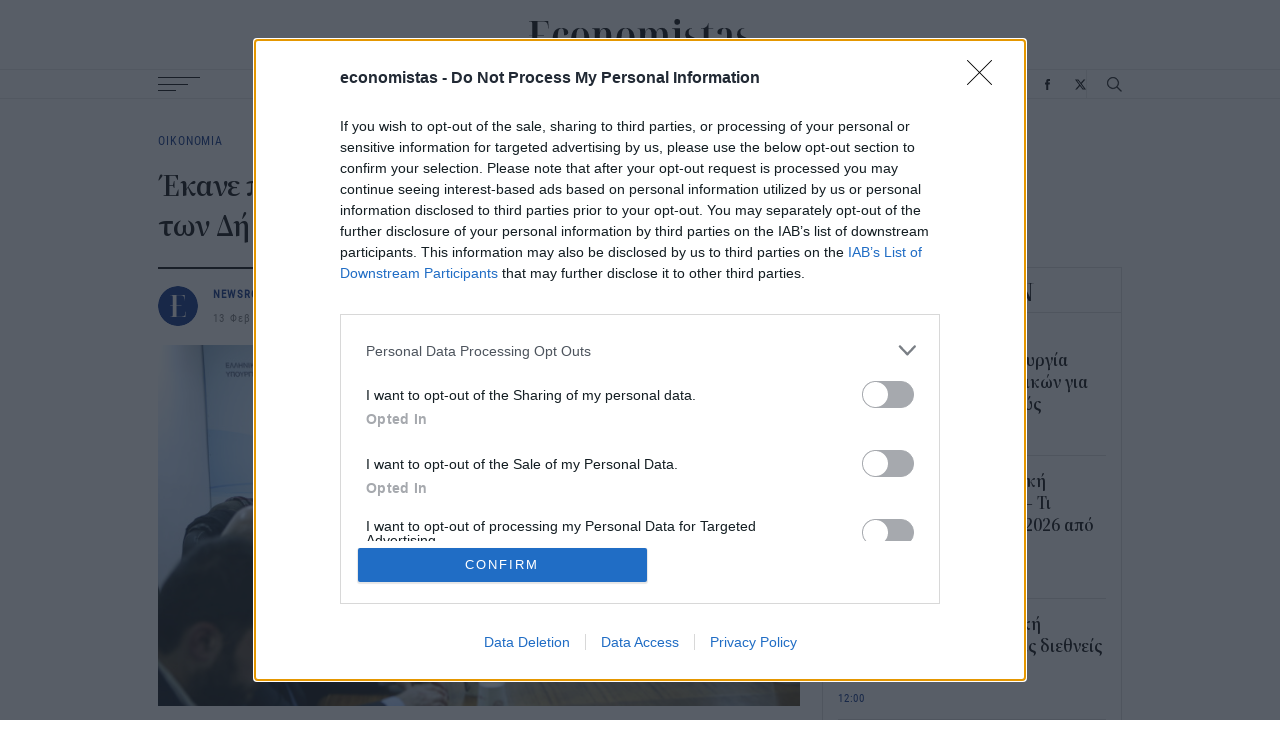

--- FILE ---
content_type: text/html; charset=UTF-8
request_url: https://www.economistas.gr/api/newsfeed
body_size: 1578
content:

<div class=" feed-box-wrapper">
  <div class="feed-box-title font-family-noto letter-spacing-small font-xlarge"><a href="/eidiseis">ΡΟΗ ΕΙΔΗΣΕΩΝ</a></div>
  <div class="feed-box-content">
    <article class="small-teaser-article newsfeed bigger-font-popular">
  

<div class="content">
  <h3 class="title font-medium details-link"><a href="/koinonia/75240_expotrof-enishysi-exostrefeias-kai-dimioyrgia-neon-emporikon-prooptikon-gia-toys">ΕΞΠΟΤΡΟΦ: Ενίσχυση εξωστρέφειας και δημιουργία νέων εμπορικών προοπτικών για τους Έλληνες παραγωγούς</a></h3>
      <div class="info-wrapper font-details font-blue font-family-roboto letter-spacing-normal">15:00</div>
  </div>
</article>
<article class="small-teaser-article newsfeed bigger-font-popular">
  

<div class="content">
  <h3 class="title font-medium details-link"><a href="/ergasia-syntaxi/75241_ereyna-gia-ti-misthologiki-diafaneia-stin-ellada-ti-zitoyn-oi-ypopsifioi-2026">Έρευνα για τη μισθολογική διαφάνεια στην Ελλάδα – Τι ζητούν οι υποψήφιοι το 2026 από τους εργοδότες</a></h3>
      <div class="info-wrapper font-details font-blue font-family-roboto letter-spacing-normal">13:28</div>
  </div>
</article>
<article class="small-teaser-article newsfeed bigger-font-popular">
  

<div class="content">
  <h3 class="title font-medium details-link"><a href="/oikonomia/75239_protopsaltis-i-elliniki-ypografi-poiotitas-stis-diethneis-agores">Πρωτοψάλτης: Η ελληνική υπογραφή ποιότητας στις διεθνείς αγορές</a></h3>
      <div class="info-wrapper font-details font-blue font-family-roboto letter-spacing-normal">12:00</div>
  </div>
</article>
<article class="small-teaser-article newsfeed bigger-font-popular">
  

<div class="content">
  <h3 class="title font-medium details-link"><a href="/oikonomia/75238_anabathmizetai-o-diethnis-rolos-ton-naypigeion-salaminas-me-aihmi-ti-synergasia-me">Αναβαθμίζεται ο διεθνής ρόλος των Ναυπηγείων Σαλαμίνας με αιχμή τη συνεργασία με τη Naval Group και νέες διεθνείς συμφωνίες</a></h3>
      <div class="info-wrapper font-details font-blue font-family-roboto letter-spacing-normal">11:00</div>
  </div>
</article>
<article class="small-teaser-article newsfeed bigger-font-popular">
  

<div class="content">
  <h3 class="title font-medium details-link"><a href="/ergasia-syntaxi/75237_ektetameno-plegma-neon-draseon-tis-dypa-gia-2026">Εκτεταμένο πλέγμα νέων δράσεων της ΔΥΠΑ για το 2026</a></h3>
      <div class="info-wrapper font-details font-blue font-family-roboto letter-spacing-normal">10:33</div>
  </div>
</article>
<article class="small-teaser-article newsfeed bigger-font-popular">
  

<div class="content">
  <h3 class="title font-medium details-link"><a href="/oikonomia/75236_apo-ton-anelkystira-sta-koinohrista-oi-paragontes-poy-epireazoyn-eos-20-tin-axia">Από τον ανελκυστήρα στα κοινόχρηστα: Οι παράγοντες που επηρεάζουν έως 20% την αξία ενός ακινήτου</a></h3>
      <div class="info-wrapper font-details font-blue font-family-roboto letter-spacing-normal">10:00</div>
  </div>
</article>
<article class="small-teaser-article newsfeed bigger-font-popular">
  

<div class="content">
  <h3 class="title font-medium details-link"><a href="/oikonomia/75235_istoriki-eykairia-gia-ta-eyropaika-kai-ellinika-agrodiatrofika-proionta-apo-ti">Ιστορική ευκαιρία για τα ευρωπαϊκά και ελληνικά αγροδιατροφικά προϊόντα από τη συμφωνία Ε.Ε. – Ινδίας Μηδενίζονται οι δασμοί για το ελαιόλαδο</a></h3>
      <div class="info-wrapper font-details font-blue font-family-roboto letter-spacing-normal">09:31</div>
  </div>
</article>
<article class="small-teaser-article newsfeed bigger-font-popular">
  

<div class="content">
  <h3 class="title font-medium details-link"><a href="/energeia/75234_nea-rekor-stin-ananeosimi-paragogi-energeias-i-ellada-stis-hores-me-tis-ypsiloteres">Νέα ρεκόρ στην ανανεώσιμη παραγωγή ενέργειας - Η Ελλάδα στις χώρες με τις υψηλότερες επιδόσεις</a></h3>
      <div class="info-wrapper font-details font-blue font-family-roboto letter-spacing-normal">09:00</div>
  </div>
</article>
<article class="small-teaser-article newsfeed bigger-font-popular">
  

<div class="content">
  <h3 class="title font-medium details-link"><a href="/oikonomia/75233_dyo-parembaseis-gia-prositi-stegi-pro-ton-pylon">Δύο παρεμβάσεις για προσιτή στέγη προ των πυλών</a></h3>
      <div class="info-wrapper font-details font-blue font-family-roboto letter-spacing-normal">08:30</div>
  </div>
</article>
<article class="small-teaser-article newsfeed bigger-font-popular">
  

<div class="content">
  <h3 class="title font-medium details-link"><a href="/epiheiriseis/75232_atlantic-see-ypegrafi-i-proti-symfonia-gia-polisi-amerikanikoy-lng-stin-oykrania">Atlantic See: Υπεγράφη η πρώτη συμφωνία για πώληση αμερικανικού LNG στην Ουκρανία</a></h3>
      <div class="info-wrapper font-details font-blue font-family-roboto letter-spacing-normal">21:44</div>
  </div>
</article>

  </div>
</div>


--- FILE ---
content_type: text/html; charset=UTF-8
request_url: https://www.economistas.gr/api/popularfeed
body_size: 1740
content:

<div class="popular-feed feed-box-wrapper">
  <div class="feed-box-title font-family-noto letter-spacing-small font-xlarge">ΔΗΜΟΦΙΛΗ</div>
  <div class="feed-box-content">
    <article class="small-teaser-article square alt bigger-font-popular">
  

<div class="content">
  <h3 class="title font-medium details-link"><a href="/diethni/75226_stin-kina-oi-oyranoxystes-einai-toso-psiloi-poy-dimioyrgisan-ena-neo-apithano">Στην Κίνα, οι ουρανοξύστες είναι τόσο ψηλοί που δημιούργησαν… ένα νέο, απίθανο επάγγελμα</a></h3>
      <div class="info-wrapper font-details font-blue font-family-roboto letter-spacing-normal"><time class='time' datetime='2026-01-30T14:00'>30 Ιαν 2026</time></div>
  </div>
      <a href="/diethni/75226_stin-kina-oi-oyranoxystes-einai-toso-psiloi-poy-dimioyrgisan-ena-neo-apithano" class="image-wrapper">
                        <img src="/sites/default/files/styles/square_small/public/2026-01/Shenzhen.jpg?itok=41aNCltj"
        srcset="/sites/default/files/styles/square/public/2026-01/Shenzhen.jpg?itok=prhC5k4t 300w,
            /sites/default/files/styles/square_small/public/2026-01/Shenzhen.jpg?itok=41aNCltj 90w"
        sizes="(max-width: 300px) 90px,
        300px"
        width="90"
        height="90"
        class="image"
        loading="lazy"
        alt="Shenzhen " />
    </a>
  </article>
<article class="small-teaser-article square alt bigger-font-popular">
  

<div class="content">
  <h3 class="title font-medium details-link"><a href="/stories/75188_o-sam-altman-dilonei-oti-i-openai-skopeyei-na-epibradynei-simantika-ton-rythmo-ton">Ο Σαμ Άλτμαν δηλώνει ότι η OpenAI σκοπεύει να «επιβραδύνει σημαντικά» τον ρυθμό των προσλήψεών της</a></h3>
      <div class="info-wrapper font-details font-blue font-family-roboto letter-spacing-normal"><time class='time' datetime='2026-01-29T09:33'>29 Ιαν 2026</time></div>
  </div>
      <a href="/stories/75188_o-sam-altman-dilonei-oti-i-openai-skopeyei-na-epibradynei-simantika-ton-rythmo-ton" class="image-wrapper">
                        <img src="/sites/default/files/styles/square_small/public/2025-08/altman-new.jpg?itok=wRG6hfrM"
        srcset="/sites/default/files/styles/square/public/2025-08/altman-new.jpg?itok=n_NU8Pl_ 300w,
            /sites/default/files/styles/square_small/public/2025-08/altman-new.jpg?itok=wRG6hfrM 90w"
        sizes="(max-width: 300px) 90px,
        300px"
        width="90"
        height="90"
        class="image"
        loading="lazy"
        alt="Σαμ Άλτμαν" />
    </a>
  </article>
<article class="small-teaser-article square alt bigger-font-popular">
  

<div class="content">
  <h3 class="title font-medium details-link"><a href="/stories/75189_ta-10-kalytera-meri-gia-na-zisei-enas-syntaxioyhos-2026-anamesa-toys-kai-i-ellada">Τα 10 καλύτερα μέρη για να ζήσει ένας συνταξιούχος το 2026 -Αναμεσά τους και η Ελλάδα</a></h3>
      <div class="info-wrapper font-details font-blue font-family-roboto letter-spacing-normal"><time class='time' datetime='2026-01-29T08:46'>29 Ιαν 2026</time></div>
  </div>
      <a href="/stories/75189_ta-10-kalytera-meri-gia-na-zisei-enas-syntaxioyhos-2026-anamesa-toys-kai-i-ellada" class="image-wrapper">
                        <img src="/sites/default/files/styles/square_small/public/images/2021/08/krasi-oinos-oinoparagogoi-santorini-nisia-diakopes-tourismos-touristes-20-08-2021.jpg?itok=46d7NIpn"
        srcset="/sites/default/files/styles/square/public/images/2021/08/krasi-oinos-oinoparagogoi-santorini-nisia-diakopes-tourismos-touristes-20-08-2021.jpg?itok=AvoCz7F5 300w,
            /sites/default/files/styles/square_small/public/images/2021/08/krasi-oinos-oinoparagogoi-santorini-nisia-diakopes-tourismos-touristes-20-08-2021.jpg?itok=46d7NIpn 90w"
        sizes="(max-width: 300px) 90px,
        300px"
        width="90"
        height="90"
        class="image"
        loading="lazy"
        alt="Τα 10 καλύτερα μέρη για να ζήσει ένας συνταξιούχος το 2026 -Αναμεσά τους και η Ελλάδα " />
    </a>
  </article>
<article class="small-teaser-article square alt bigger-font-popular">
  

<div class="content">
  <h3 class="title font-medium details-link"><a href="/real-estate/75196_nees-ektimiseis-gia-tin-agora-akiniton-2026-ti-allazei-stis-brahyhronies">Νέες εκτιμήσεις για την αγορά ακινήτων το 2026 -Τι αλλάζει στις βραχυχρόνιες μισθώσεις</a></h3>
      <div class="info-wrapper font-details font-blue font-family-roboto letter-spacing-normal"><time class='time' datetime='2026-01-29T08:33'>29 Ιαν 2026</time></div>
  </div>
      <a href="/real-estate/75196_nees-ektimiseis-gia-tin-agora-akiniton-2026-ti-allazei-stis-brahyhronies" class="image-wrapper">
                        <img src="/sites/default/files/styles/square_small/public/2025-11/thessaloniki-akinita-new.jpg?itok=Wvc98c0D"
        srcset="/sites/default/files/styles/square/public/2025-11/thessaloniki-akinita-new.jpg?itok=CbHPqCTi 300w,
            /sites/default/files/styles/square_small/public/2025-11/thessaloniki-akinita-new.jpg?itok=Wvc98c0D 90w"
        sizes="(max-width: 300px) 90px,
        300px"
        width="90"
        height="90"
        class="image"
        loading="lazy"
        alt="Ακίνητα " />
    </a>
  </article>
<article class="small-teaser-article square alt bigger-font-popular">
  

<div class="content">
  <h3 class="title font-medium details-link"><a href="/tehnologia/75217_apple-exagorase-ai-start-me-stoho-mia-pio-exypni-siri-sta-2-dis-deal">Apple: Εξαγόρασε AI start-up με στόχο μια πιο «έξυπνη» Siri – Στα 2 δισ. το deal</a></h3>
      <div class="info-wrapper font-details font-blue font-family-roboto letter-spacing-normal"><time class='time' datetime='2026-01-30T09:31'>30 Ιαν 2026</time></div>
  </div>
      <a href="/tehnologia/75217_apple-exagorase-ai-start-me-stoho-mia-pio-exypni-siri-sta-2-dis-deal" class="image-wrapper">
                        <img src="/sites/default/files/styles/square_small/public/2024-09/Apple-event.jpg?itok=xZYnfZ9p"
        srcset="/sites/default/files/styles/square/public/2024-09/Apple-event.jpg?itok=lZAReM2g 300w,
            /sites/default/files/styles/square_small/public/2024-09/Apple-event.jpg?itok=xZYnfZ9p 90w"
        sizes="(max-width: 300px) 90px,
        300px"
        width="90"
        height="90"
        class="image"
        loading="lazy"
        alt="Apple event" />
    </a>
  </article>
<article class="small-teaser-article square alt bigger-font-popular">
  

<div class="content">
  <h3 class="title font-medium details-link"><a href="/ergasia-syntaxi/75213_nea-programmata-kai-draseis-gia-tin-tonosi-tis-apasholisis-o-stratigikos">Νέα προγράμματα και δράσεις για την τόνωση της απασχόλησης -Ο στρατηγικός στόχος του υπουργείου Εργασίας</a></h3>
      <div class="info-wrapper font-details font-blue font-family-roboto letter-spacing-normal"><time class='time' datetime='2026-01-30T08:31'>30 Ιαν 2026</time></div>
  </div>
      <a href="/ergasia-syntaxi/75213_nea-programmata-kai-draseis-gia-tin-tonosi-tis-apasholisis-o-stratigikos" class="image-wrapper">
                        <img src="/sites/default/files/styles/square_small/public/2025-04/Ergazomenoi-grafeio.jpg?itok=_vGgoTLP"
        srcset="/sites/default/files/styles/square/public/2025-04/Ergazomenoi-grafeio.jpg?itok=UQZhJEZC 300w,
            /sites/default/files/styles/square_small/public/2025-04/Ergazomenoi-grafeio.jpg?itok=_vGgoTLP 90w"
        sizes="(max-width: 300px) 90px,
        300px"
        width="90"
        height="90"
        class="image"
        loading="lazy"
        alt="Εργαζόμενοι σε γραφείο " />
    </a>
  </article>

  </div>
</div>


--- FILE ---
content_type: text/html; charset=UTF-8
request_url: https://www.economistas.gr/api/related-articles/2?nid=7881
body_size: 2890
content:
<div class='related-articles grid grid--three-per-row with-borders-multiline with-borders-multiline--vertical with-borders-v--mob'><article class="teaser-article">
  <a href="/oikonomia/75239_protopsaltis-i-elliniki-ypografi-poiotitas-stis-diethneis-agores" class="image-wrapper">
            <img src="/sites/default/files/styles/big_16_9/public/2024-03/protopsaltis.jpg?itok=DFxjTxW1"
      srcset="/sites/default/files/styles/big_16_9/public/2024-03/protopsaltis.jpg?itok=DFxjTxW1 768w,
          /sites/default/files/styles/small_16_9/public/2024-03/protopsaltis.jpg?itok=Fpj9Q8HL 480w"
      sizes="(max-width: 1024px) 100vw,
      768px"
      width="768"
      height="432"
      class="image"
      loading="lazy"
      alt="Σπύρος Πρωτοψάλτης, διοικητής ΔΥΠΑ" />
  </a>


<div class="content">
  <div class="category font-family-roboto font-tiny letter-spacing-normal font-blue"><a href="/oikonomia">ΟΙΚΟΝΟΜΙΑ</a> </div>
  <h3 class="title font-large"><a class="hover-effect-blue" href="/oikonomia/75239_protopsaltis-i-elliniki-ypografi-poiotitas-stis-diethneis-agores">Πρωτοψάλτης: Η ελληνική υπογραφή ποιότητας στις διεθνείς αγορές</a></h3>
    <div class="lead font-black">
Του Σπύρου Πρωτοψάλτη, Γενικού Γραμματέα Υπουργείου Αγροτικής Ανάπτυξης και Τροφίμων.﻿
</div>
    <div class="info-wrapper font-family-roboto  font-details letter-spacing-normal">
    <span class="author font-details details-link font-black"><a href="/authors/newsroom">NEWSROOM</a></span> / <span class="date font-details font-grey"><time class='time' datetime='2026-01-31T12:00'>31 Ιαν 2026</time></span>
  </div>
</div>
</article>
<article class="teaser-article">
  <a href="/oikonomia/75238_anabathmizetai-o-diethnis-rolos-ton-naypigeion-salaminas-me-aihmi-ti-synergasia-me" class="image-wrapper">
            <img src="/sites/default/files/styles/big_16_9/public/2024-11/nafpig-salamin.JPG?itok=OpQReS7P"
      srcset="/sites/default/files/styles/big_16_9/public/2024-11/nafpig-salamin.JPG?itok=OpQReS7P 768w,
          /sites/default/files/styles/small_16_9/public/2024-11/nafpig-salamin.JPG?itok=avcwI075 480w"
      sizes="(max-width: 1024px) 100vw,
      768px"
      width="768"
      height="432"
      class="image"
      loading="lazy"
      alt="Ναυπηγεία Σαλαμίνας / Φωτογραφία: ΑΠΕ" />
  </a>


<div class="content">
  <div class="category font-family-roboto font-tiny letter-spacing-normal font-blue"><a href="/oikonomia">ΟΙΚΟΝΟΜΙΑ</a> </div>
  <h3 class="title font-large"><a class="hover-effect-blue" href="/oikonomia/75238_anabathmizetai-o-diethnis-rolos-ton-naypigeion-salaminas-me-aihmi-ti-synergasia-me">Αναβαθμίζεται ο διεθνής ρόλος των Ναυπηγείων Σαλαμίνας με αιχμή τη συνεργασία με τη Naval Group και νέες διεθνείς συμφωνίες</a></h3>
    <div class="lead font-black">
Σε νέα φάση ανάπτυξης και διεθνούς αναβάθμισης εισέρχονται τα Ναυπηγεία Σαλαμίνας, όπως αποτυπώνεται τόσο από τη διεύρυνση των στρατηγικών συνεργασιών τους στον τομέα της αμυντικής ναυπηγικής όσο και από την αυξανόμενη διεθνή παρουσία τους.
</div>
    <div class="info-wrapper font-family-roboto  font-details letter-spacing-normal">
    <span class="author font-details details-link font-black"><a href="/authors/newsroom">NEWSROOM</a></span> / <span class="date font-details font-grey"><time class='time' datetime='2026-01-31T11:00'>31 Ιαν 2026</time></span>
  </div>
</div>
</article>
<article class="teaser-article">
  <a href="/oikonomia/75236_apo-ton-anelkystira-sta-koinohrista-oi-paragontes-poy-epireazoyn-eos-20-tin-axia" class="image-wrapper">
            <img src="/sites/default/files/styles/big_16_9/public/2025-07/akinita-skia_0.jpg?itok=zoOXMiK5"
      srcset="/sites/default/files/styles/big_16_9/public/2025-07/akinita-skia_0.jpg?itok=zoOXMiK5 768w,
          /sites/default/files/styles/small_16_9/public/2025-07/akinita-skia_0.jpg?itok=RyCu4AHW 480w"
      sizes="(max-width: 1024px) 100vw,
      768px"
      width="768"
      height="432"
      class="image"
      loading="lazy"
      alt="Ακίνητα στην Αθήνα" />
  </a>


<div class="content">
  <div class="category font-family-roboto font-tiny letter-spacing-normal font-blue"><a href="/oikonomia">ΟΙΚΟΝΟΜΙΑ</a> </div>
  <h3 class="title font-large"><a class="hover-effect-blue" href="/oikonomia/75236_apo-ton-anelkystira-sta-koinohrista-oi-paragontes-poy-epireazoyn-eos-20-tin-axia">Από τον ανελκυστήρα στα κοινόχρηστα: Οι παράγοντες που επηρεάζουν έως 20% την αξία ενός ακινήτου</a></h3>
    <div class="lead font-black">
Η ελληνική αγορά ακινήτων βρίσκεται τα τελευταία χρόνια σε φάση ανάκαμψης, με αυξημένο επενδυτικό ενδιαφέρον και έντονη ζήτηση, κυρίως στα αστικά κέντρα. 
</div>
    <div class="info-wrapper font-family-roboto  font-details letter-spacing-normal">
    <span class="author font-details details-link font-black"><a href="/authors/newsroom">NEWSROOM</a></span> / <span class="date font-details font-grey"><time class='time' datetime='2026-01-31T10:00'>31 Ιαν 2026</time></span>
  </div>
</div>
</article>
<article class="teaser-article">
  <a href="/oikonomia/75235_istoriki-eykairia-gia-ta-eyropaika-kai-ellinika-agrodiatrofika-proionta-apo-ti" class="image-wrapper">
            <img src="/sites/default/files/styles/big_16_9/public/2024-01/elaiolado-shutterstock-2.jpg?itok=nY7t_xsX"
      srcset="/sites/default/files/styles/big_16_9/public/2024-01/elaiolado-shutterstock-2.jpg?itok=nY7t_xsX 768w,
          /sites/default/files/styles/small_16_9/public/2024-01/elaiolado-shutterstock-2.jpg?itok=kHp4Ch4q 480w"
      sizes="(max-width: 1024px) 100vw,
      768px"
      width="768"
      height="432"
      class="image"
      loading="lazy"
      alt="Φωτογραφία: Shutterstock" />
  </a>


<div class="content">
  <div class="category font-family-roboto font-tiny letter-spacing-normal font-blue"><a href="/oikonomia">ΟΙΚΟΝΟΜΙΑ</a> </div>
  <h3 class="title font-large"><a class="hover-effect-blue" href="/oikonomia/75235_istoriki-eykairia-gia-ta-eyropaika-kai-ellinika-agrodiatrofika-proionta-apo-ti">Ιστορική ευκαιρία για τα ευρωπαϊκά και ελληνικά αγροδιατροφικά προϊόντα από τη συμφωνία Ε.Ε. – Ινδίας Μηδενίζονται οι δασμοί για το ελαιόλαδο</a></h3>
    <div class="lead font-black">
Ιστορική ευκαιρία για τα αγροδιατροφικά προϊόντα της Ευρωπαϊκής Ένωσης και κατ' επέκταση της Ελλάδας, δημιουργεί η συμφωνία ελεύθερου εμπορίου που υπεγράφη μεταξύ της Ε.Ε. και της Ινδίας, ανοίγοντας τον δρόμο για ευρύτερη πρόσβαση των ευρωπαϊκών εξαγωγών σε μία από τις μεγαλύτερες και ταχύτερα αναπτυσσόμενες αγορές παγκοσμίως.
</div>
    <div class="info-wrapper font-family-roboto  font-details letter-spacing-normal">
    <span class="author font-details details-link font-black"><a href="/authors/newsroom">NEWSROOM</a></span> / <span class="date font-details font-grey"><time class='time' datetime='2026-01-31T09:31'>31 Ιαν 2026</time></span>
  </div>
</div>
</article>
<article class="teaser-article">
  <a href="/oikonomia/75233_dyo-parembaseis-gia-prositi-stegi-pro-ton-pylon" class="image-wrapper">
            <img src="/sites/default/files/styles/big_16_9/public/2025-06/enoikiasi-katoikias.jpg?itok=z9aWvmsp"
      srcset="/sites/default/files/styles/big_16_9/public/2025-06/enoikiasi-katoikias.jpg?itok=z9aWvmsp 768w,
          /sites/default/files/styles/small_16_9/public/2025-06/enoikiasi-katoikias.jpg?itok=8yZTj0m- 480w"
      sizes="(max-width: 1024px) 100vw,
      768px"
      width="768"
      height="432"
      class="image"
      loading="lazy"
      alt="Ενοικίαση" />
  </a>


<div class="content">
  <div class="category font-family-roboto font-tiny letter-spacing-normal font-blue"><a href="/oikonomia">ΟΙΚΟΝΟΜΙΑ</a> </div>
  <h3 class="title font-large"><a class="hover-effect-blue" href="/oikonomia/75233_dyo-parembaseis-gia-prositi-stegi-pro-ton-pylon">Δύο παρεμβάσεις για προσιτή στέγη προ των πυλών</a></h3>
    <div class="lead font-black">
Δύο σημαντικές παρεμβάσεις για την αντιμετώπιση του στεγαστικού ζητήματος έρχονται εντός των επόμενων μηνών, με αντίστοιχα επιδοτούμενα προγράμματα, που στοχεύουν στην αύξηση της προσφοράς προσιτών κατοικιών στην αγορά. Και τα δύο προγράμματα βρίσκονται στην τελική ευθεία για την έναρξη της εφαρμογής τους.
</div>
    <div class="info-wrapper font-family-roboto  font-details letter-spacing-normal">
    <span class="author font-details details-link font-black"><a href="/authors/newsroom">NEWSROOM</a></span> / <span class="date font-details font-grey"><time class='time' datetime='2026-01-31T08:30'>31 Ιαν 2026</time></span>
  </div>
</div>
</article>
<article class="teaser-article">
  <a href="/oikonomia/75231_pierrakakis-ayxiseis-stoys-misthoys-gia-1-ekat-ergazomenoys-toy-idiotikoy-tomea-den" class="image-wrapper">
            <img src="/sites/default/files/styles/big_16_9/public/2025-06/Pierrakakis-new1.jpg?itok=I5gxPT1C"
      srcset="/sites/default/files/styles/big_16_9/public/2025-06/Pierrakakis-new1.jpg?itok=I5gxPT1C 768w,
          /sites/default/files/styles/small_16_9/public/2025-06/Pierrakakis-new1.jpg?itok=qw6AEQeG 480w"
      sizes="(max-width: 1024px) 100vw,
      768px"
      width="768"
      height="432"
      class="image"
      loading="lazy"
      alt="Ο Κυριάκος Πιερρακάκης" />
  </a>


<div class="content">
  <div class="category font-family-roboto font-tiny letter-spacing-normal font-blue"><a href="/oikonomia">ΟΙΚΟΝΟΜΙΑ</a> </div>
  <h3 class="title font-large"><a class="hover-effect-blue" href="/oikonomia/75231_pierrakakis-ayxiseis-stoys-misthoys-gia-1-ekat-ergazomenoys-toy-idiotikoy-tomea-den">Πιερρακάκης: Αυξήσεις στους μισθούς για 1 εκατ. εργαζομένους του ιδιωτικού τομέα -Δεν απέκλεισε νέα μείωση φόρων</a></h3>
    <div class="lead font-black">
Από σήμερα (30/1) φαίνονται για 1 εκατ. εργαζόμενους οι αυξήσεις στους μισθούς που ανακοινώθηκαν στη ΔΕΘ, τόνισε ο υπουργός Οικονομικών και πρόεδρος του Eurogroup, Κυριάκος Πιερρακάκης.
</div>
    <div class="info-wrapper font-family-roboto  font-details letter-spacing-normal">
    <span class="author font-details details-link font-black"><a href="/authors/newsroom">NEWSROOM</a></span> / <span class="date font-details font-grey"><time class='time' datetime='2026-01-30T16:00'>30 Ιαν 2026</time></span>
  </div>
</div>
</article>
</div>